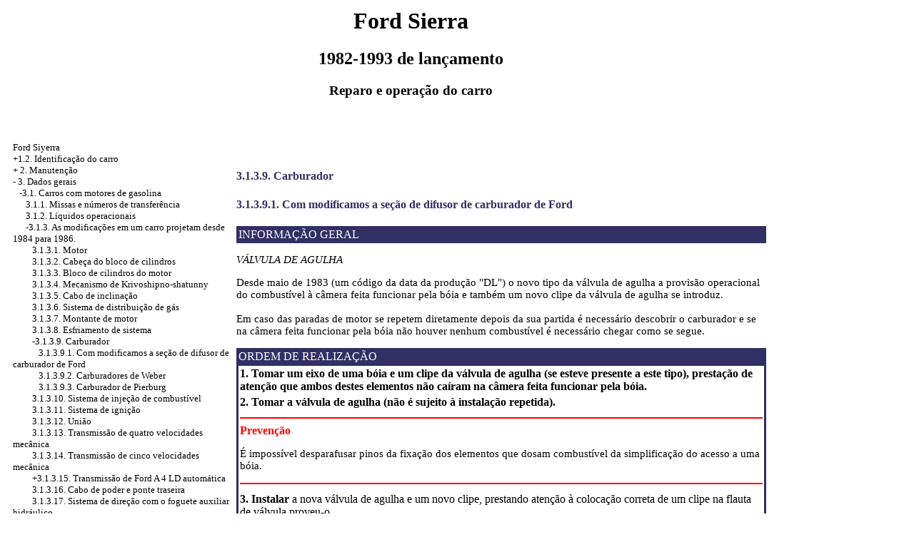

--- FILE ---
content_type: text/html; charset=UTF-8
request_url: http://i0m.ru/html/3_1_3_9.htm
body_size: 10332
content:
<HTML>
<HEAD>
<title>Reparo e operação do carro de Ford Sierra - 3.1.3.9. Carburador//Ford Siyerra de 1982-1993 / i0m.ru</title>
<META HTTP-EQUIV="Content-Type" CONTENT="text/html; charset=utf-8">
<link rel="STYLESHEET" href="../styles.css">
</HEAD>
<BODY text="#000000" bgcolor="#FFFFFF" link="#003366" vlink="#747F91" alink="#336699">

<table align="center" border="0" width="99%">
<tr>
<td align="center" width="240">
<a href="../index.htm"><im src="../ford-logo.jpg"  height="150" border="0"></a></td>
<td align="center">
<h1>Ford Sierra</h1>
<h2>1982-1993 de lançamento</h2>
<h3>Reparo e operação do carro</h3>
</td>
<td align="center" width="370">
<im src="../ford-sierra.jpg"  height="150" border="0"></td>
</tr>
</table>
<table align="center" border="0" width="99%">
<tr>
<td width="250" align="left" valign="top">
<br><br>
<font size="-1">
<a href="../index.htm">Ford Siyerra</a><br> <a href="1_2.htm">+1.2. Identificação do carro</a> <br>  + <a href="2_0.htm">2. Manutenção</a> <br>  - <a href="3_0.htm">3. Dados gerais</a> <br>  &nbsp;&nbsp;&nbsp;<a href="3_1.htm">-3.1. Carros com motores de gasolina</a> <br>  &nbsp;&nbsp;&nbsp;&nbsp;&nbsp;&nbsp;<a href="3_1.htm">3.1.1. Missas e números de transferência</a> <br>  &nbsp;&nbsp;&nbsp;&nbsp;&nbsp;&nbsp;<a href="3_1_2.htm">3.1.2. Líquidos operacionais</a> <br>  &nbsp;&nbsp;&nbsp;&nbsp;&nbsp;&nbsp;<a href="3_1_3.htm">-3.1.3. As modificações em um carro projetam desde 1984 para 1986.</a> <br>  &nbsp;&nbsp;&nbsp;&nbsp;&nbsp;&nbsp;&nbsp;&nbsp;&nbsp;<a href="3_1_3_1.htm">3.1.3.1. Motor</a> <br>  &nbsp;&nbsp;&nbsp;&nbsp;&nbsp;&nbsp;&nbsp;&nbsp;&nbsp;<a href="3_1_3_2.htm">3.1.3.2. Cabeça do bloco de cilindros</a> <br>  &nbsp;&nbsp;&nbsp;&nbsp;&nbsp;&nbsp;&nbsp;&nbsp;&nbsp;<a href="3_1_3_3.htm">3.1.3.3. Bloco de cilindros do motor</a> <br>  &nbsp;&nbsp;&nbsp;&nbsp;&nbsp;&nbsp;&nbsp;&nbsp;&nbsp;<a href="3_1_3_4.htm">3.1.3.4. Mecanismo de Krivoshipno-shatunny</a> <br>  &nbsp;&nbsp;&nbsp;&nbsp;&nbsp;&nbsp;&nbsp;&nbsp;&nbsp;<a href="3_1_3_5.htm">3.1.3.5. Cabo de inclinação</a> <br>  &nbsp;&nbsp;&nbsp;&nbsp;&nbsp;&nbsp;&nbsp;&nbsp;&nbsp;<a href="3_1_3_6.htm">3.1.3.6. Sistema de distribuição de gás</a> <br>  &nbsp;&nbsp;&nbsp;&nbsp;&nbsp;&nbsp;&nbsp;&nbsp;&nbsp;<a href="3_1_3_7.htm">3.1.3.7. Montante de motor</a> <br>  &nbsp;&nbsp;&nbsp;&nbsp;&nbsp;&nbsp;&nbsp;&nbsp;&nbsp;<a href="3_1_3_8.htm">3.1.3.8. Esfriamento de sistema</a> <br>  &nbsp;&nbsp;&nbsp;&nbsp;&nbsp;&nbsp;&nbsp;&nbsp;&nbsp;<a href="3_1_3_9.htm">-3.1.3.9. Carburador</a> <br>  &nbsp;&nbsp;&nbsp;&nbsp;&nbsp;&nbsp;&nbsp;&nbsp;&nbsp;&nbsp;&nbsp;&nbsp;<a href="3_1_3_9.htm">3.1.3.9.1. Com modificamos a seção de difusor de carburador de Ford</a> <br>  &nbsp;&nbsp;&nbsp;&nbsp;&nbsp;&nbsp;&nbsp;&nbsp;&nbsp;&nbsp;&nbsp;&nbsp;<a href="3_1_3_9_2.htm">3.1.3.9.2. Carburadores de Weber</a> <br>  &nbsp;&nbsp;&nbsp;&nbsp;&nbsp;&nbsp;&nbsp;&nbsp;&nbsp;&nbsp;&nbsp;&nbsp;<a href="3_1_3_9_3.htm">3.1.3.9.3. Carburador de Pierburg</a> <br>  &nbsp;&nbsp;&nbsp;&nbsp;&nbsp;&nbsp;&nbsp;&nbsp;&nbsp;<a href="3_1_3_10.htm">3.1.3.10. Sistema de injeção de combustível</a> <br>  &nbsp;&nbsp;&nbsp;&nbsp;&nbsp;&nbsp;&nbsp;&nbsp;&nbsp;<a href="3_1_3_11.htm">3.1.3.11. Sistema de ignição</a> <br>  &nbsp;&nbsp;&nbsp;&nbsp;&nbsp;&nbsp;&nbsp;&nbsp;&nbsp;<a href="3_1_3_12.htm">3.1.3.12. União</a> <br>  &nbsp;&nbsp;&nbsp;&nbsp;&nbsp;&nbsp;&nbsp;&nbsp;&nbsp;<a href="3_1_3_13.htm">3.1.3.13. Transmissão de quatro velocidades mecânica</a> <br>  &nbsp;&nbsp;&nbsp;&nbsp;&nbsp;&nbsp;&nbsp;&nbsp;&nbsp;<a href="3_1_3_14.htm">3.1.3.14. Transmissão de cinco velocidades mecânica</a> <br>  &nbsp;&nbsp;&nbsp;&nbsp;&nbsp;&nbsp;&nbsp;&nbsp;&nbsp;<a href="3_1_3_15.htm">+3.1.3.15. Transmissão de Ford A 4 LD automática</a> <br>  &nbsp;&nbsp;&nbsp;&nbsp;&nbsp;&nbsp;&nbsp;&nbsp;&nbsp;<a href="3_1_3_16.htm">3.1.3.16. Cabo de poder e ponte traseira</a> <br>  &nbsp;&nbsp;&nbsp;&nbsp;&nbsp;&nbsp;&nbsp;&nbsp;&nbsp;<a href="3_1_3_17.htm">3.1.3.17. Sistema de direção com o foguete auxiliar hidráulico</a> <br>  &nbsp;&nbsp;&nbsp;&nbsp;&nbsp;&nbsp;&nbsp;&nbsp;&nbsp;<a href="3_1_3_18.htm">3.1.3.18. Expeça o suporte de forma triangular de interrupção</a> <br>  &nbsp;&nbsp;&nbsp;&nbsp;&nbsp;&nbsp;&nbsp;&nbsp;&nbsp;<a href="3_1_3_19.htm">3.1.3.19. Suporte de forma triangular de interrupção posterior</a> <br>  &nbsp;&nbsp;&nbsp;&nbsp;&nbsp;&nbsp;&nbsp;&nbsp;&nbsp;<a href="3_1_3_20.htm">3.1.3.20. Sistema de freios</a> <br>  &nbsp;&nbsp;&nbsp;&nbsp;&nbsp;&nbsp;&nbsp;&nbsp;&nbsp;<a href="3_1_3_21.htm">+3.1.3.21. Equipamento elétrico</a> <br>  &nbsp;&nbsp;&nbsp;&nbsp;&nbsp;&nbsp;&nbsp;&nbsp;&nbsp;<a href="3_1_3_22.htm">3.1.3.22. Dados gerais</a> <br>  &nbsp;&nbsp;&nbsp;&nbsp;&nbsp;&nbsp;<a href="3_1_4.htm">+3.1.4. As modificações em um carro projetam desde 1987 para 1989.</a> <br>  &nbsp;&nbsp;&nbsp;&nbsp;&nbsp;&nbsp;<a href="3_1_5.htm">+3.1.5. As modificações em um carro projetam desde 1990 até fevereiro de 1993.</a> <br>  &nbsp;&nbsp;&nbsp;<a href="3_2.htm">+3.2. Carros com motores diesel</a> <br>  <a href="4_0.htm">+4. Motores</a> <br>  <a href="5_0.htm">+5. União</a> <br>  <a href="6_0.htm">+6. Transmissões</a> <br>  <a href="7_0.htm">+7. Eixo motor e ponte traseira</a> <br>  <a href="8_0.htm">+8. Direção</a> <br>  <a href="9_0.htm">+9. Suportes de forma triangular de interrupção</a> <br>  <a href="10_0.htm">+10. Sistema de freios</a> <br>  <a href="11_0.htm">+11. Corpo</a> <br>  <a href="12_0.htm">+12. Equipamento elétrico</a> <br> 

</font>
<br><br>
<!--160-600-left//--><span class="comment style1"> 
<div class="mads-block"></div>
<img src="[data-uri]" height="0" width="0" alt="05c66ece" />










</span></td>
<td width="600" align="left" valign="top">
<!-- 72815 -->
<br><br><br>


<font color="#312F63">
<H4><a name="3.1.3.9">3.1.3.9. Carburador</a></H4>
<H4><a name="3.1.3.9.1">3.1.3.9.1. Com modificamos a seção de difusor de carburador de Ford</a></H4>
</font>
<table width="100%" border="0" bgcolor="#312F63" cellpadding="3" cellspacing="0"> <tr> <td> <font color="#FFFFFF"> INFORMAÇÃO GERAL</font> </td> </tr></table>
<p><i>VÁLVULA DE AGULHA</i></p>
<p>Desde maio de 1983 (um código da data da produção &quot;DL&quot;) o novo tipo da válvula de agulha a provisão operacional do combustível à câmera feita funcionar pela bóia e também um novo clipe da válvula de agulha se introduz.<br>
 <br> Em caso das paradas de motor se repetem diretamente depois da sua partida é necessário descobrir o carburador e se na câmera feita funcionar pela bóia não houver nenhum combustível é necessário chegar como se segue. <br>
</p>
<table width="100%" border="0" bgcolor="#312F63">
 <tr>
 <td> <font color="#FFFFFF"> ORDEM DE REALIZAÇÃO </font> </td>
 </tr>
 <tr>
 <td>
 <table cellspacing=0 border=0 cellpadding=2 bgcolor="#FFFFFF" width=100%>
 <tr>
 <td valign="top" > <b>1. Tomar um eixo de uma bóia e um clipe da válvula de agulha (se esteve presente a este tipo), prestação de atenção que ambos destes elementos não caíram na câmera feita funcionar pela bóia.</b></td>
 </tr>
 <tr>
 <td valign="top"> <b>2. Tomar a válvula de agulha (não é sujeito à instalação repetida).</b></td>
 </tr>
 <tr>
 <td valign="top" >
 <hr color = "red">
 <b><font color="RED">Prevenção</font></b> 
 <p><im border="0" src="2.gif"  width="11" height="10"> É impossível desparafusar pinos da fixação dos elementos que dosam combustível da simplificação do acesso a uma bóia. <hr color = "red">
 </td>
 </tr>
 <tr>
 <td valign="top" > <b>3. Instalar</b> a nova válvula de agulha e um novo clipe, prestando atenção à colocação correta de um clipe na flauta de válvula proveu-o.</td>
 </tr>
 <tr>
 <td valign="top"><b>4. Inserir uma bóia, prestando atenção à provisão correta da colocação remota entre o portador da alavanca e a válvula de agulha e inserir um eixo em uma redução do portador de uma bóia.</b></td>
 </tr>
 <tr>
 <td valign="top"><b>5. Mover várias vezes uma bóia, verificando uma possibilidade da sua rotação livre de machados.</b></td>
 </tr>
 <tr>
 <td valign="top"><b>6. Estabelecer a nova colocação de uma cobertura da câmera feita funcionar pela bóia e apertar pinos da fixação de uma cobertura do carburador o momento de 2,5 nanômetros.</b></td>
 </tr>
 <tr>
 <td valign="top">
 <hr color = "red">
 <b><font color="RED">Prevenção</font></b> 
 <p><im border="0" src="2.gif"  width="11" height="10"> Os carburadores com a seção mutável de uma boca durante uma etapa inicial da produção não se equiparam de um clipe da fixação da válvula de agulha. <hr color = "red">
 </td>
 </tr>
 </table>
 </td>
 </tr>
</table>
<p><i>GESTÃO DA VÁLVULA DE BORBOLETA</i><br>
 <br>
 <i><b>Alavanca de uma válvula de borboleta do carburador de Ford</b></i><br>
</p>
<table width="100%" border="0" cellspacing="3" cellpadding="0">
 <tr valign="top">
 <td width="58%">
 <div align="left"><A HREF="../sierra/foto14_8.jpg" Target="_blank"><im SRC="../sierra_/foto14_8.jpg"  border="0"></a></div>
 </td>
 <td width="42%" valign="middle">E – a alavanca de uma válvula de borboleta,<br>
 <br> Em – um núcleo de material artificial </td>
 </tr>
</table>
<p>Desde janeiro de 1985 (um código da data da produção de &quot;FJ&quot;) a alavanca (A) de uma válvula de borboleta, um núcleo (V) do material artificial modifica-se. No momento da violação da operabilidade do mecanismo da gestão de uma válvula de borboleta do velho tipo causado pelo uso de um núcleo (V) do material artificial é necessário instalar a alavanca e um núcleo do novo tipo. <hr color = "red">
<b><font color="RED">Prevenção</font></b> 
<p><im border="0" src="2.gif"  width="11" height="10"> Há dois tipos de alavancas de uma válvula de borboleta da mistura – com uma redução de um núcleo direto ou inclinação. É necessário usar seguramente a alavanca com uma redução da mesma forma, bem como em um conjunto completo fabril. <hr color = "red">
</td>
<td width="150" align="left" valign="top">
<br><br><br><br>
<div align="center">
      <!-- 1 -->



<br>


<br>




</td>
</tr>
</table>
</font>
<br>
<hr width="75%" size="1">
<br>










 

</body>
</html>